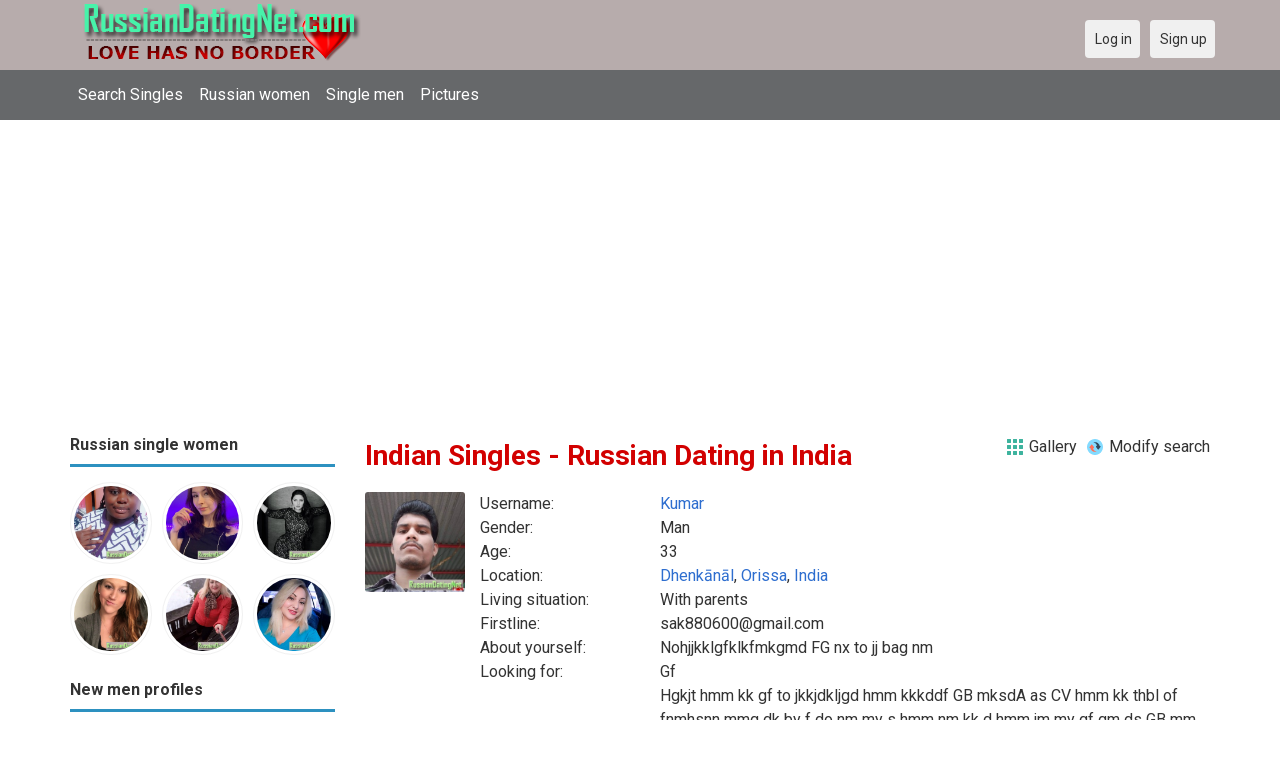

--- FILE ---
content_type: text/html; charset=utf-8
request_url: https://russiandatingnet.com/singles/india/dim%EF%BF%BD%EF%BF%BD%EF%BF%BD%EF%BF%BD%EF%BF%BD%EF%BF%BDpur?page=3
body_size: 7558
content:
<!DOCTYPE html>
<html lang="en">
<head>
<link href="https://fonts.googleapis.com/css?family=Roboto:400,700" rel="stylesheet" type="text/css" /><link href="https://russiandatingnet.com/externals/materialdesign/material-icons.css" rel="stylesheet" type="text/css" /><link rel="alternate" type="application/rss+xml" title="Russian Dating Site - Find &amp; Chat Singles Online | Russiandatenet.com Feed" href="https://russiandatingnet.com/news/feed" /><meta http-equiv="content-type" content="text/html; charset=utf-8" /><meta name="viewport" content="width=device-width, initial-scale=1.0" /><title>Indian singles, Dating Site in India | Russiandatenet.com</title><meta name="description" content="Chat with Indian singles! Browse 1000s of Internet singles in India. Find Love in Russia is Fast &amp; Safe. It is Mobile Friendly. 1000s of Russian women and men are waiting to meet you. Join Today." /><link href="https://russiandatingnet.com/load/css/onedate/english/1594143106" rel="stylesheet" type="text/css" /><script src="https://russiandatingnet.com/load/javascript/onedate/english/1594143106"></script></head>
<body class="guest singles users results_location">
		<header id="header" class="hidden-ms visible-sm">
		<div class="container">
			<div class="row">
				<div class="col-ms-12">
					<div class="header">
													<a class="logo" href="https://russiandatingnet.com/"><img width="300" height="70" alt="Russian Dating Site - Find &amp; Chat Singles Online | Russiandatenet.com" class="logo desktop hidden-ms visible-sm" src="https://russiandatingnet.com/uploads/o/x/f/e/cl2r0kn1u8v0hzbo33a3.png" /></a>																			<a class="logo" href="https://russiandatingnet.com/"><img width="150" height="70" alt="Russian Dating Site - Find &amp; Chat Singles Online | Russiandatenet.com" class="logo mobile visible-ms hidden-sm" src="https://russiandatingnet.com/uploads/u/e/6/8/7ic40jrg4ms4c49wp7xj.png" /></a>												                        
											</div>
				</div>
			</div>
		</div>
	</header>
	<div id="site-nav">
		<div class="container">
			<div class="row">
				<div class="col-ms-12">
					<div class="site-nav">
						<a href="#" class="menu-button main-menu-button collapsed" data-mobilenav="main-menu"><span class="mobile-icon"></span></a>																			
						<ul id="main-menu">
																								<li><a class="users" href="https://russiandatingnet.com/users">Search Singles</a></li>
																																<li><a class="women" href="https://russiandatingnet.com/women">Russian women</a></li>
																																<li><a class="men" href="https://russiandatingnet.com/men">Single men</a></li>
																																<li><a class="pictures" href="https://russiandatingnet.com/pictures">Pictures</a></li>
																					</ul>
					</div>					
				
					<nav id="quick-nav" class="icons">
													<ul>
								<li class="out user_login "><a class="icon-text icon-users-login" href="https://russiandatingnet.com/users/login"><span>Log in</span></a></li>
								<li class="out user_signup "><a class="icon-text icon-users-signup" href="https://russiandatingnet.com/users/signup"><span>Sign up</span></a></li>
							</ul>
											</nav>
					
				</div>
			</div>
		</div>
	</div>
	<div id="container" class="">
		<div class="container">
			<div class="row">				
									<div id="sidebar">
						<div class="hidden-all visible-sm">
							
						</div>
												<div class="hidden-all visible-sm">
							

									<div class="box latest-users">
			<h4><span>Russian single women</span></h4>
				<ul class="gallery compact helper users">									<li id="row-helper-user-15821">				<figure class="user">					

				
	<div class="image">
					<a class="image" href="https://russiandatingnet.com/Диана"><img alt="Диана, 20040108, Kazan, Tatarstan, Russia" title="Диана, 20040108, Kazan, Tatarstan, Russia" width="250" height="250" src="https://russiandatingnet.com/uploads/8/3/q/z/9kcrbhwp8bjqkk2zepmi_l.jpg?s=1768761442" /></a>		
							
					</div>

									</figure>			</li>									<li id="row-helper-user-15627">				<figure class="user">					

				
	<div class="image">
					<a class="image" href="https://russiandatingnet.com/AlinaKk"><img alt="AlinaKk, 20041204, Petrozavodsk, Karelija, Russia" title="AlinaKk, 20041204, Petrozavodsk, Karelija, Russia" width="250" height="250" src="https://russiandatingnet.com/uploads/l/j/1/m/t1tryi9of9sc02sk5w7q_l.jpeg" /></a>		
							
					</div>

									</figure>			</li>									<li id="row-helper-user-15620">				<figure class="user">					

				
	<div class="image">
					<a class="image" href="https://russiandatingnet.com/Олеся"><img alt="Олеся, 19850206, Moskovskiy, Moskovskaja Oblast, Russia" title="Олеся, 19850206, Moskovskiy, Moskovskaja Oblast, Russia" width="250" height="250" src="https://russiandatingnet.com/uploads/c/m/l/3/nbcpw52u4jdv51fh54tx_l.jpg" /></a>		
							
					</div>

									</figure>			</li>									<li id="row-helper-user-15616">				<figure class="user">					

				
	<div class="image">
					<a class="image" href="https://russiandatingnet.com/mawutorkinny"><img alt="mawutorkinny, 19851113, Samara, Samara, Russia" title="mawutorkinny, 19851113, Samara, Samara, Russia" width="250" height="250" src="https://russiandatingnet.com/uploads/f/8/w/6/5bi13xwjeoxfyihqn5uw_l.png" /></a>		
							
					</div>

									</figure>			</li>									<li id="row-helper-user-15592">				<figure class="user">					

				
	<div class="image">
					<a class="image" href="https://russiandatingnet.com/Sophia890"><img alt="Sophia890, 19790717, Bureya, Amur, Russia" title="Sophia890, 19790717, Bureya, Amur, Russia" width="250" height="250" src="https://russiandatingnet.com/uploads/j/p/q/m/uoijly1gq2cvwolaf21u_l.jpg" /></a>		
							
					</div>

									</figure>			</li>									<li id="row-helper-user-15577">				<figure class="user">					

				
	<div class="image">
					<a class="image" href="https://russiandatingnet.com/Marycutler"><img alt="Marycutler, 19801231, Buron, Alanija, Russia" title="Marycutler, 19801231, Buron, Alanija, Russia" width="250" height="250" src="https://russiandatingnet.com/uploads/b/d/v/d/4kzjfjp11i2m49ybshp0_l.jpg" /></a>		
							
					</div>

									</figure>			</li>			</ul>		</div>
	
									<div class="box latest-users">
			<h4><span>New men profiles</span></h4>
				<ul class="gallery compact helper users">									<li id="row-helper-user-15828">				<figure class="user">					

				
	<div class="image">
					<a class="image" href="https://russiandatingnet.com/Mudasir"><img alt="Mudasir, 19940511, Abinsk, Krasnodar, Russia" title="Mudasir, 19940511, Abinsk, Krasnodar, Russia" width="250" height="250" src="https://russiandatingnet.com/uploads/h/z/z/y/bm1y3g52eun25ldqllxd_l.jpg?s=1769591655" /></a>		
							
					</div>

									</figure>			</li>									<li id="row-helper-user-15804">				<figure class="user">					

				
	<div class="image">
					<a class="image" href="https://russiandatingnet.com/Prince9"><img alt="Prince9, 19750323, Delhi, Delhi, India" title="Prince9, 19750323, Delhi, Delhi, India" width="250" height="250" src="https://russiandatingnet.com/uploads/v/i/h/i/ktl1ue9v5rreq3q5knlj_l.jpg?s=1767731203" /></a>		
							
					</div>

									</figure>			</li>									<li id="row-helper-user-15794">				<figure class="user">					

				
	<div class="image">
					<a class="image" href="https://russiandatingnet.com/darkweb999"><img alt="darkweb999, 19960708, Gonbad-e Qābūs, Golestān, Iran" title="darkweb999, 19960708, Gonbad-e Qābūs, Golestān, Iran" width="250" height="250" src="https://russiandatingnet.com/uploads/0/t/i/v/qc04exnqdlchwp853lwp_l.jpeg" /></a>		
							
					</div>

									</figure>			</li>									<li id="row-helper-user-15779">				<figure class="user">					

				
	<div class="image">
					<a class="image" href="https://russiandatingnet.com/Sasan"><img alt="Sasan, 19710523, Ahvāz, Khūzestān, Iran" title="Sasan, 19710523, Ahvāz, Khūzestān, Iran" width="250" height="250" src="https://russiandatingnet.com/uploads/b/b/5/z/4ipvdo8sicjzeevvuob5_l.jpg" /></a>		
							
					</div>

									</figure>			</li>									<li id="row-helper-user-15771">				<figure class="user">					

				
	<div class="image">
					<a class="image" href="https://russiandatingnet.com/Tizy"><img alt="Tizy, 19740504, Agrigento, Sizilien, Italy" title="Tizy, 19740504, Agrigento, Sizilien, Italy" width="250" height="250" src="https://russiandatingnet.com/uploads/a/s/9/a/ihjqb6cuy2np28b594tk_l.jpeg" /></a>		
							
					</div>

									</figure>			</li>									<li id="row-helper-user-15767">				<figure class="user">					

				
	<div class="image">
					<a class="image" href="https://russiandatingnet.com/Steven78t"><img alt="Steven78t, 19841206, Beersel, Flämisch Brabant, Belgium" title="Steven78t, 19841206, Beersel, Flämisch Brabant, Belgium" width="250" height="250" src="https://russiandatingnet.com/uploads/7/p/6/x/4xz1sn2a4g8w07elz190_l.jpg" /></a>		
							
					</div>

									</figure>			</li>			</ul>		</div>
	
<h4><span>Get it on Google Play</span></h4>
<a href="https://play.google.com/store/apps/details?id=com.russiandatingnet.friends" style="color:#cfe7fe";" title="Russia Dating App">
<img src="/templates/onedate/images/google-play-logo225.png" alt="Russia Dating App"></a>


<div data-id="2" class="banner" onclick="countBannerClick(this);return true;"><div class="visible-ms visible-xs visible-sm visible-md visible-lg"><script async src="https://pagead2.googlesyndication.com/pagead/js/adsbygoogle.js"></script>
<!-- Russiandatingnet -->
<ins class="adsbygoogle"
     style="display:block"
     data-ad-client="ca-pub-7107097512947569"
     data-ad-slot="1236688410"
     data-ad-format="auto"
     data-full-width-responsive="true"></ins>
<script>
     (adsbygoogle = window.adsbygoogle || []).push({});
</script></div></div>						</div>
					</div>					
								<div id="content">
					
	

	<div class="content-header">

					<h1> Indian Singles - Russian Dating in India</h1>
				
					<ul class="actions">

									<li>
													<a class="icon-text icon-system-layout-gallery" title="Gallery" href="https://russiandatingnet.com/singles/india/dim������pur?view=gallery"><span>Gallery</span></a>											</li>
									<li>
													<a class="icon-text icon-users-search-edit" title="Modify search" href="https://russiandatingnet.com/users?"><span>Modify search</span></a>											</li>
							</ul>
		
	</div>



	
<div class="plugin-users users-index">

	
		
			<div class="content-list users" id="infinitescroll-users-container">

				
	
		
			<div class="content-item users infinitescroll-page-3" id="row-user-15176">

				<figure class="user">
					

				
	<div class="image">
					<a class="image" href="https://russiandatingnet.com/Kumar"><img alt="Kumar, 19920505, Dhenkānāl, Orissa, India" title="Kumar, 19920505, Dhenkānāl, Orissa, India" width="250" height="250" src="https://russiandatingnet.com/uploads/r/j/r/2/sf3gcj5a6q9tdhm7bks1_l.jpg" /></a>		
							
					</div>

				</figure>

				<div class="article-content">

					<dl class="grid">
							<dt class="name">Username:</dt>
	<dd class="name"><a class="username t_1 g_3 gender_1" href="https://russiandatingnet.com/Kumar">Kumar</a></dd>

	
	
	
		            <span class="dtddwrapper">
    			<dt class="field_title_gender" >
    				Gender:
    			</dt>
    			<dd class="field_data_gender">
    
    				    
    					    
    						Man    
    					    
    				    
    			</dd>
    		</span>

		
	
	
	
		            <span class="">
    			<dt class="field_title_birthday" >
    				Age:
    			</dt>
    			<dd class="field_data_birthday">
    
    				    
    					    
    						33    
    					    
    				    
    			</dd>
    		</span>

		
	
	
	
		            <span class="dtddwrapper">
    			<dt class="field_title_location" >
    				Location:
    			</dt>
    			<dd class="field_data_location">
    
    				    
    					        						    							    						    						    							    						    						    						    
    							    						    
    						    							<a href="https://russiandatingnet.com/singles/india/dhenkānāl">Dhenkānāl</a>, <a href="https://russiandatingnet.com/singles/india/orissa">Orissa</a>, <a href="https://russiandatingnet.com/singles/india">India</a>    						    
        					    
    				    
    			</dd>
    		</span>

		
	
	
	
		            <span class="dtddwrapper">
    			<dt class="field_title_living_situation" >
    				Living situation:
    			</dt>
    			<dd class="field_data_living_situation">
    
    				    
    					    
    						With parents    
    					    
    				    
    			</dd>
    		</span>

		
	
	
	
		            <span class="dtddwrapper">
    			<dt class="field_title_firstline" >
    				Firstline:
    			</dt>
    			<dd class="field_data_firstline">
    
    				    
    					    
    						    							sak880600@gmail.com    						    
    					    
    				    
    			</dd>
    		</span>

		
	
	
	
		            <span class="dtddwrapper">
    			<dt class="field_title_yourself" >
    				About yourself:
    			</dt>
    			<dd class="field_data_yourself">
    
    				    
    					    
    						    							Nohjjkklgfklkfmkgmd FG nx to jj bag nm    						    
    					    
    				    
    			</dd>
    		</span>

		
	
	
	
		            <span class="dtddwrapper">
    			<dt class="field_title_inmyownwords" >
    				Looking for:
    			</dt>
    			<dd class="field_data_inmyownwords">
    
    				    
    					    
    						    							<p>Gf<br/>Hgkjt hmm kk gf to jkkjdkljgd hmm kkkddf GB mksdA as CV hmm kk thbl of fnmhsnn mmg dk by f do nm my s hmm nm kk d hmm jm my gf gm ds GB mm kk ds n BMG good h high me</p>    						    
    					    
    				    
    			</dd>
    		</span>

		
	
					</dl>

				</div>

			</div>

		
	
		
			<div class="content-item users infinitescroll-page-3" id="row-user-15159">

				<figure class="user">
					

				
	<div class="image">
					<a class="image" href="https://russiandatingnet.com/Samar"><img alt="Samar, 19911223, Sūratgarh, Rajasthan, India" title="Samar, 19911223, Sūratgarh, Rajasthan, India" width="250" height="250" src="https://russiandatingnet.com/uploads/i/u/k/a/9xqcza3p6al6g7fn9xa0_l.jpg" /></a>		
							
					</div>

				</figure>

				<div class="article-content">

					<dl class="grid">
							<dt class="name">Username:</dt>
	<dd class="name"><a class="username t_1 g_3 gender_1" href="https://russiandatingnet.com/Samar">Samar</a></dd>

	
	
	
		            <span class="dtddwrapper">
    			<dt class="field_title_gender" >
    				Gender:
    			</dt>
    			<dd class="field_data_gender">
    
    				    
    					    
    						Man    
    					    
    				    
    			</dd>
    		</span>

		
	
	
	
		            <span class="">
    			<dt class="field_title_birthday" >
    				Age:
    			</dt>
    			<dd class="field_data_birthday">
    
    				    
    					    
    						34    
    					    
    				    
    			</dd>
    		</span>

		
	
	
	
		            <span class="dtddwrapper">
    			<dt class="field_title_location" >
    				Location:
    			</dt>
    			<dd class="field_data_location">
    
    				    
    					        						    							    						    						    							    						    						    						    
    							    						    
    						    							<a href="https://russiandatingnet.com/singles/india/sūratgarh">Sūratgarh</a>, <a href="https://russiandatingnet.com/singles/india/rajasthan">Rajasthan</a>, <a href="https://russiandatingnet.com/singles/india">India</a>    						    
        					    
    				    
    			</dd>
    		</span>

		
	
	
	
		            <span class="dtddwrapper">
    			<dt class="field_title_living_situation" >
    				Living situation:
    			</dt>
    			<dd class="field_data_living_situation">
    
    				    
    					    
    						With parents    
    					    
    				    
    			</dd>
    		</span>

		
	
	
	
		            <span class="dtddwrapper">
    			<dt class="field_title_firstline" >
    				Firstline:
    			</dt>
    			<dd class="field_data_firstline">
    
    				    
    					    
    						    							Looking for a true love and marriage    						    
    					    
    				    
    			</dd>
    		</span>

		
	
	
	
		            <span class="dtddwrapper">
    			<dt class="field_title_yourself" >
    				About yourself:
    			</dt>
    			<dd class="field_data_yourself">
    
    				    
    					    
    						    							I am simple and easy going prsn    						    
    					    
    				    
    			</dd>
    		</span>

		
	
	
	
		            <span class="dtddwrapper">
    			<dt class="field_title_inmyownwords" >
    				Looking for:
    			</dt>
    			<dd class="field_data_inmyownwords">
    
    				    
    					    
    						    							<p>Looking for marriage bcz m not here for enjoyment<br/>If you wanna talk then msg me on whatsapp+917792900429</p>    						    
    					    
    				    
    			</dd>
    		</span>

		
	
					</dl>

				</div>

			</div>

		
	
		
			<div class="content-item users infinitescroll-page-3" id="row-user-15157">

				<figure class="user">
					

				
	<div class="image">
					<a class="image" href="https://russiandatingnet.com/Deepak"><img alt="Deepak, 19860505, Bhubaneswar, Orissa, India" title="Deepak, 19860505, Bhubaneswar, Orissa, India" width="250" height="250" src="https://russiandatingnet.com/uploads/n/h/f/w/parg7v9xcz2sj4b5xzvo_l.jpg" /></a>		
							
					</div>

				</figure>

				<div class="article-content">

					<dl class="grid">
							<dt class="name">Username:</dt>
	<dd class="name"><a class="username t_1 g_3 gender_1" href="https://russiandatingnet.com/Deepak">Deepak</a></dd>

	
	
	
		            <span class="dtddwrapper">
    			<dt class="field_title_gender" >
    				Gender:
    			</dt>
    			<dd class="field_data_gender">
    
    				    
    					    
    						Man    
    					    
    				    
    			</dd>
    		</span>

		
	
	
	
		            <span class="">
    			<dt class="field_title_birthday" >
    				Age:
    			</dt>
    			<dd class="field_data_birthday">
    
    				    
    					    
    						39    
    					    
    				    
    			</dd>
    		</span>

		
	
	
	
		            <span class="dtddwrapper">
    			<dt class="field_title_location" >
    				Location:
    			</dt>
    			<dd class="field_data_location">
    
    				    
    					        						    							    						    						    							    						    						    						    
    							    						    
    						    							<a href="https://russiandatingnet.com/singles/india/bhubaneswar">Bhubaneswar</a>, <a href="https://russiandatingnet.com/singles/india/orissa">Orissa</a>, <a href="https://russiandatingnet.com/singles/india">India</a>    						    
        					    
    				    
    			</dd>
    		</span>

		
	
	
	
		            <span class="dtddwrapper">
    			<dt class="field_title_living_situation" >
    				Living situation:
    			</dt>
    			<dd class="field_data_living_situation">
    
    				    
    					    
    						With parents    
    					    
    				    
    			</dd>
    		</span>

		
	
	
	
		            <span class="dtddwrapper">
    			<dt class="field_title_firstline" >
    				Firstline:
    			</dt>
    			<dd class="field_data_firstline">
    
    				    
    					    
    						    							Love    						    
    					    
    				    
    			</dd>
    		</span>

		
	
	
	
		            <span class="dtddwrapper">
    			<dt class="field_title_yourself" >
    				About yourself:
    			</dt>
    			<dd class="field_data_yourself">
    
    				    
    					    
    						    							I am a simple man want love and marriage    						    
    					    
    				    
    			</dd>
    		</span>

		
	
	
	
		            <span class="dtddwrapper">
    			<dt class="field_title_inmyownwords" >
    				Looking for:
    			</dt>
    			<dd class="field_data_inmyownwords">
    
    				    
    					    
    						    							<p>Love marriage I want a simple and kind hearted women. I love him too much and she love me too much</p>    						    
    					    
    				    
    			</dd>
    		</span>

		
	
					</dl>

				</div>

			</div>

		
	
		
			<div class="content-item users infinitescroll-page-3" id="row-user-15151">

				<figure class="user">
					

				
	<div class="image">
					<a class="image" href="https://russiandatingnet.com/Manas"><img alt="Manas, 19751128, Calcutta, Bangla, India" title="Manas, 19751128, Calcutta, Bangla, India" width="250" height="250" src="https://russiandatingnet.com/uploads/p/i/f/f/9uw5lmgh692wh8qd1sqn_l.png" /></a>		
							
					</div>

				</figure>

				<div class="article-content">

					<dl class="grid">
							<dt class="name">Username:</dt>
	<dd class="name"><a class="username t_1 g_3 gender_1" href="https://russiandatingnet.com/Manas">Manas</a></dd>

	
	
	
		            <span class="dtddwrapper">
    			<dt class="field_title_gender" >
    				Gender:
    			</dt>
    			<dd class="field_data_gender">
    
    				    
    					    
    						Man    
    					    
    				    
    			</dd>
    		</span>

		
	
	
	
		            <span class="">
    			<dt class="field_title_birthday" >
    				Age:
    			</dt>
    			<dd class="field_data_birthday">
    
    				    
    					    
    						50    
    					    
    				    
    			</dd>
    		</span>

		
	
	
	
		            <span class="dtddwrapper">
    			<dt class="field_title_location" >
    				Location:
    			</dt>
    			<dd class="field_data_location">
    
    				    
    					        						    							    						    						    							    						    						    						    
    							    						    
    						    							<a href="https://russiandatingnet.com/singles/india/calcutta">Calcutta</a>, <a href="https://russiandatingnet.com/singles/india/bangla">Bangla</a>, <a href="https://russiandatingnet.com/singles/india">India</a>    						    
        					    
    				    
    			</dd>
    		</span>

		
	
	
	
		            <span class="dtddwrapper">
    			<dt class="field_title_living_situation" >
    				Living situation:
    			</dt>
    			<dd class="field_data_living_situation">
    
    				    
    					    
    						With parents    
    					    
    				    
    			</dd>
    		</span>

		
	
	
	
		            <span class="dtddwrapper">
    			<dt class="field_title_firstline" >
    				Firstline:
    			</dt>
    			<dd class="field_data_firstline">
    
    				    
    					    
    						    							In search of a Best Friend    						    
    					    
    				    
    			</dd>
    		</span>

		
	
	
	
		            <span class="dtddwrapper">
    			<dt class="field_title_yourself" >
    				About yourself:
    			</dt>
    			<dd class="field_data_yourself">
    
    				    
    					    
    						    							I can say a lot about myself, but do it really matter? How you find me, it&#039;s the only thing that&#039;s matters. I am here in search for Someone who believes in family values.    						    
    					    
    				    
    			</dd>
    		</span>

		
	
	
	
		            <span class="dtddwrapper">
    			<dt class="field_title_inmyownwords" >
    				Looking for:
    			</dt>
    			<dd class="field_data_inmyownwords">
    
    				    
    					    
    						    							<p>No one is perfect. I am looking for Someone who can love my imperfections. Be honest loving and Loyal, and expect the same from me.</p>    						    
    					    
    				    
    			</dd>
    		</span>

		
	
					</dl>

				</div>

			</div>

		
	
		
			<div class="content-item users infinitescroll-page-3" id="row-user-15148">

				<figure class="user">
					

				
	<div class="image">
					<a class="image" href="https://russiandatingnet.com/Aman"><img alt="Aman, 19900126, Lakhnau, Uttar Pradesh, India" title="Aman, 19900126, Lakhnau, Uttar Pradesh, India" width="250" height="250" srcset="https://russiandatingnet.com/assets/images/users/male_picture_none_l_2x.png 2x" src="https://russiandatingnet.com/assets/images/users/male_picture_none_l.png" /></a>		
							
					</div>

				</figure>

				<div class="article-content">

					<dl class="grid">
							<dt class="name">Username:</dt>
	<dd class="name"><a class="username t_1 g_3 gender_1" href="https://russiandatingnet.com/Aman">Aman</a></dd>

	
	
	
		            <span class="dtddwrapper">
    			<dt class="field_title_gender" >
    				Gender:
    			</dt>
    			<dd class="field_data_gender">
    
    				    
    					    
    						Man    
    					    
    				    
    			</dd>
    		</span>

		
	
	
	
		            <span class="">
    			<dt class="field_title_birthday" >
    				Age:
    			</dt>
    			<dd class="field_data_birthday">
    
    				    
    					    
    						36    
    					    
    				    
    			</dd>
    		</span>

		
	
	
	
		            <span class="dtddwrapper">
    			<dt class="field_title_location" >
    				Location:
    			</dt>
    			<dd class="field_data_location">
    
    				    
    					        						    							    						    						    							    						    						    						    
    							    						    
    						    							<a href="https://russiandatingnet.com/singles/india/lakhnau">Lakhnau</a>, <a href="https://russiandatingnet.com/singles/india/uttar_pradesh">Uttar Pradesh</a>, <a href="https://russiandatingnet.com/singles/india">India</a>    						    
        					    
    				    
    			</dd>
    		</span>

		
	
	
	
		            <span class="dtddwrapper">
    			<dt class="field_title_living_situation" >
    				Living situation:
    			</dt>
    			<dd class="field_data_living_situation">
    
    				    
    					    
    						Alone    
    					    
    				    
    			</dd>
    		</span>

		
	
	
	
		            <span class="dtddwrapper">
    			<dt class="field_title_firstline" >
    				Firstline:
    			</dt>
    			<dd class="field_data_firstline">
    
    				    
    					    
    						    							Yes    						    
    					    
    				    
    			</dd>
    		</span>

		
	
	
	
		            <span class="dtddwrapper">
    			<dt class="field_title_yourself" >
    				About yourself:
    			</dt>
    			<dd class="field_data_yourself">
    
    				    
    					    
    						    							I m hungry of love &amp; .....    						    
    					    
    				    
    			</dd>
    		</span>

		
	
	
	
		            <span class="dtddwrapper">
    			<dt class="field_title_inmyownwords" >
    				Looking for:
    			</dt>
    			<dd class="field_data_inmyownwords">
    
    				    
    					    
    						    							<p>Beautiful women or girl who may survive with me  entire life. I will make him very happy</p>    						    
    					    
    				    
    			</dd>
    		</span>

		
	
					</dl>

				</div>

			</div>

		
	
		
			<div class="content-item users infinitescroll-page-3" id="row-user-15144">

				<figure class="user">
					

				
	<div class="image">
					<a class="image" href="https://russiandatingnet.com/Kripal"><img alt="Kripal, 19810619, Gwalior, Madhya Pradesh, India" title="Kripal, 19810619, Gwalior, Madhya Pradesh, India" width="250" height="250" srcset="https://russiandatingnet.com/assets/images/users/male_picture_none_l_2x.png 2x" src="https://russiandatingnet.com/assets/images/users/male_picture_none_l.png" /></a>		
							
					</div>

				</figure>

				<div class="article-content">

					<dl class="grid">
							<dt class="name">Username:</dt>
	<dd class="name"><a class="username t_1 g_3 gender_1" href="https://russiandatingnet.com/Kripal">Kripal</a></dd>

	
	
	
		            <span class="dtddwrapper">
    			<dt class="field_title_gender" >
    				Gender:
    			</dt>
    			<dd class="field_data_gender">
    
    				    
    					    
    						Man    
    					    
    				    
    			</dd>
    		</span>

		
	
	
	
		            <span class="">
    			<dt class="field_title_birthday" >
    				Age:
    			</dt>
    			<dd class="field_data_birthday">
    
    				    
    					    
    						44    
    					    
    				    
    			</dd>
    		</span>

		
	
	
	
		            <span class="dtddwrapper">
    			<dt class="field_title_location" >
    				Location:
    			</dt>
    			<dd class="field_data_location">
    
    				    
    					        						    							    						    						    							    						    						    						    
    							    						    
    						    							<a href="https://russiandatingnet.com/singles/india/gwalior">Gwalior</a>, <a href="https://russiandatingnet.com/singles/india/madhya_pradesh">Madhya Pradesh</a>, <a href="https://russiandatingnet.com/singles/india">India</a>    						    
        					    
    				    
    			</dd>
    		</span>

		
	
	
	
		
	
	
	
		            <span class="dtddwrapper">
    			<dt class="field_title_firstline" >
    				Firstline:
    			</dt>
    			<dd class="field_data_firstline">
    
    				    
    					    
    						    							Hi I am kripal    						    
    					    
    				    
    			</dd>
    		</span>

		
	
	
	
		            <span class="dtddwrapper">
    			<dt class="field_title_yourself" >
    				About yourself:
    			</dt>
    			<dd class="field_data_yourself">
    
    				    
    					    
    						    							I am looking Russian girl    						    
    					    
    				    
    			</dd>
    		</span>

		
	
	
	
		            <span class="dtddwrapper">
    			<dt class="field_title_inmyownwords" >
    				Looking for:
    			</dt>
    			<dd class="field_data_inmyownwords">
    
    				    
    					    
    						    							<p>Hhajgajahba hababahfahhfsjsyabf hhghf hjchbKbhv. Hhghv</p>    						    
    					    
    				    
    			</dd>
    		</span>

		
	
					</dl>

				</div>

			</div>

		
	
		
			<div class="content-item users infinitescroll-page-3" id="row-user-15134">

				<figure class="user">
					

				
	<div class="image">
					<a class="image" href="https://russiandatingnet.com/Raja"><img alt="Raja, 19930607, Jaipur, Rajasthan, India" title="Raja, 19930607, Jaipur, Rajasthan, India" width="250" height="250" src="https://russiandatingnet.com/uploads/b/5/1/6/044d5iit585xqz9m64hr_l.jpg" /></a>		
							
					</div>

				</figure>

				<div class="article-content">

					<dl class="grid">
							<dt class="name">Username:</dt>
	<dd class="name"><a class="username t_1 g_3 gender_1" href="https://russiandatingnet.com/Raja">Raja</a></dd>

	
	
	
		            <span class="dtddwrapper">
    			<dt class="field_title_gender" >
    				Gender:
    			</dt>
    			<dd class="field_data_gender">
    
    				    
    					    
    						Man    
    					    
    				    
    			</dd>
    		</span>

		
	
	
	
		            <span class="">
    			<dt class="field_title_birthday" >
    				Age:
    			</dt>
    			<dd class="field_data_birthday">
    
    				    
    					    
    						32    
    					    
    				    
    			</dd>
    		</span>

		
	
	
	
		            <span class="dtddwrapper">
    			<dt class="field_title_location" >
    				Location:
    			</dt>
    			<dd class="field_data_location">
    
    				    
    					        						    							    						    						    							    						    						    						    
    							    						    
    						    							<a href="https://russiandatingnet.com/singles/india/jaipur">Jaipur</a>, <a href="https://russiandatingnet.com/singles/india/rajasthan">Rajasthan</a>, <a href="https://russiandatingnet.com/singles/india">India</a>    						    
        					    
    				    
    			</dd>
    		</span>

		
	
	
	
		
	
	
	
		            <span class="dtddwrapper">
    			<dt class="field_title_firstline" >
    				Firstline:
    			</dt>
    			<dd class="field_data_firstline">
    
    				    
    					    
    						    							Hello    						    
    					    
    				    
    			</dd>
    		</span>

		
	
	
	
		            <span class="dtddwrapper">
    			<dt class="field_title_yourself" >
    				About yourself:
    			</dt>
    			<dd class="field_data_yourself">
    
    				    
    					    
    						    							I&#039;m from indian my name is raja nice to meet you here dear am looking for good woman here    						    
    					    
    				    
    			</dd>
    		</span>

		
	
	
	
		            <span class="dtddwrapper">
    			<dt class="field_title_inmyownwords" >
    				Looking for:
    			</dt>
    			<dd class="field_data_inmyownwords">
    
    				    
    					    
    						    							<p>Good patnar choice and good friendship ...<br/>Fake patnar not found during my profile visit please requested all profile feka id not interested ...</p>    						    
    					    
    				    
    			</dd>
    		</span>

		
	
					</dl>

				</div>

			</div>

		
	
		
			<div class="content-item users infinitescroll-page-3" id="row-user-15132">

				<figure class="user">
					

				
	<div class="image">
					<a class="image" href="https://russiandatingnet.com/rajane007tgmail"><img alt="rajane007tgmail, 19960101, Delhi, Delhi, India" title="rajane007tgmail, 19960101, Delhi, Delhi, India" width="250" height="250" srcset="https://russiandatingnet.com/assets/images/users/male_picture_none_l_2x.png 2x" src="https://russiandatingnet.com/assets/images/users/male_picture_none_l.png" /></a>		
							
					</div>

				</figure>

				<div class="article-content">

					<dl class="grid">
							<dt class="name">Username:</dt>
	<dd class="name"><a class="username t_1 g_3 gender_1" href="https://russiandatingnet.com/rajane007tgmail">rajane007tgmail</a></dd>

	
	
	
		            <span class="dtddwrapper">
    			<dt class="field_title_gender" >
    				Gender:
    			</dt>
    			<dd class="field_data_gender">
    
    				    
    					    
    						Man    
    					    
    				    
    			</dd>
    		</span>

		
	
	
	
		            <span class="">
    			<dt class="field_title_birthday" >
    				Age:
    			</dt>
    			<dd class="field_data_birthday">
    
    				    
    					    
    						30    
    					    
    				    
    			</dd>
    		</span>

		
	
	
	
		            <span class="dtddwrapper">
    			<dt class="field_title_location" >
    				Location:
    			</dt>
    			<dd class="field_data_location">
    
    				    
    					        						    							    						    						    							    						    						    						    
    							    						    
    						    							<a href="https://russiandatingnet.com/singles/india/delhi">Delhi</a>, <a href="https://russiandatingnet.com/singles/india/delhi">Delhi</a>, <a href="https://russiandatingnet.com/singles/india">India</a>    						    
        					    
    				    
    			</dd>
    		</span>

		
	
	
	
		            <span class="dtddwrapper">
    			<dt class="field_title_living_situation" >
    				Living situation:
    			</dt>
    			<dd class="field_data_living_situation">
    
    				    
    					    
    						Friends visit often    
    					    
    				    
    			</dd>
    		</span>

		
	
	
	
		            <span class="dtddwrapper">
    			<dt class="field_title_firstline" >
    				Firstline:
    			</dt>
    			<dd class="field_data_firstline">
    
    				    
    					    
    						    							+19892479380    						    
    					    
    				    
    			</dd>
    		</span>

		
	
	
	
		            <span class="dtddwrapper">
    			<dt class="field_title_yourself" >
    				About yourself:
    			</dt>
    			<dd class="field_data_yourself">
    
    				    
    					    
    						    							I am 25 years old and I am working on job    						    
    					    
    				    
    			</dd>
    		</span>

		
	
	
	
		            <span class="dtddwrapper">
    			<dt class="field_title_inmyownwords" >
    				Looking for:
    			</dt>
    			<dd class="field_data_inmyownwords">
    
    				    
    					    
    						    							<p>I am interested friendly single women and well nature. Looking for romantic women for dating and open nature.</p>    						    
    					    
    				    
    			</dd>
    		</span>

		
	
					</dl>

				</div>

			</div>

		
	
		
			<div class="content-item users infinitescroll-page-3" id="row-user-15104">

				<figure class="user">
					

				
	<div class="image">
					<a class="image" href="https://russiandatingnet.com/Rehankhan"><img alt="Rehankhan, 19850502, Delhi, Delhi, India" title="Rehankhan, 19850502, Delhi, Delhi, India" width="250" height="250" src="https://russiandatingnet.com/uploads/0/e/n/2/3vp52gqq9c9iyjm06pif_l.jpg" /></a>		
							
					</div>

				</figure>

				<div class="article-content">

					<dl class="grid">
							<dt class="name">Username:</dt>
	<dd class="name"><a class="username t_1 g_3 gender_1" href="https://russiandatingnet.com/Rehankhan">Rehankhan</a></dd>

	
	
	
		            <span class="dtddwrapper">
    			<dt class="field_title_gender" >
    				Gender:
    			</dt>
    			<dd class="field_data_gender">
    
    				    
    					    
    						Man    
    					    
    				    
    			</dd>
    		</span>

		
	
	
	
		            <span class="">
    			<dt class="field_title_birthday" >
    				Age:
    			</dt>
    			<dd class="field_data_birthday">
    
    				    
    					    
    						40    
    					    
    				    
    			</dd>
    		</span>

		
	
	
	
		            <span class="dtddwrapper">
    			<dt class="field_title_location" >
    				Location:
    			</dt>
    			<dd class="field_data_location">
    
    				    
    					        						    							    						    						    							    						    						    						    
    							    						    
    						    							<a href="https://russiandatingnet.com/singles/india/delhi">Delhi</a>, <a href="https://russiandatingnet.com/singles/india/delhi">Delhi</a>, <a href="https://russiandatingnet.com/singles/india">India</a>    						    
        					    
    				    
    			</dd>
    		</span>

		
	
	
	
		            <span class="dtddwrapper">
    			<dt class="field_title_living_situation" >
    				Living situation:
    			</dt>
    			<dd class="field_data_living_situation">
    
    				    
    					    
    						Alone    
    					    
    				    
    			</dd>
    		</span>

		
	
	
	
		            <span class="dtddwrapper">
    			<dt class="field_title_firstline" >
    				Firstline:
    			</dt>
    			<dd class="field_data_firstline">
    
    				    
    					    
    						    							Nehin jii and the rest are you WhatsApp me    						    
    					    
    				    
    			</dd>
    		</span>

		
	
	
	
		            <span class="dtddwrapper">
    			<dt class="field_title_yourself" >
    				About yourself:
    			</dt>
    			<dd class="field_data_yourself">
    
    				    
    					    
    						    							Nehin chodon ga is a great place to work for    						    
    					    
    				    
    			</dd>
    		</span>

		
	
	
	
		            <span class="dtddwrapper">
    			<dt class="field_title_inmyownwords" >
    				Looking for:
    			</dt>
    			<dd class="field_data_inmyownwords">
    
    				    
    					    
    						    							<p>Good merry Christmas and happy new year as you  your new home in a good  and kashmir place for the best of your life as a whole family is the perfect way for your family and friends and friends and kashmir for the holidays   ❤ ☺     ❤ ☺     ❤ ☺     ❤</p>    						    
    					    
    				    
    			</dd>
    		</span>

		
	
					</dl>

				</div>

			</div>

		
	
		
			<div class="content-item users infinitescroll-page-3" id="row-user-15103">

				<figure class="user">
					

				
	<div class="image">
					<a class="image" href="https://russiandatingnet.com/Rehan"><img alt="Rehan, 19850502, Delhi, Delhi, India" title="Rehan, 19850502, Delhi, Delhi, India" width="250" height="250" src="https://russiandatingnet.com/uploads/e/x/y/i/tjvmp6cevtxw39ebyg94_l.jpg" /></a>		
							
					</div>

				</figure>

				<div class="article-content">

					<dl class="grid">
							<dt class="name">Username:</dt>
	<dd class="name"><a class="username t_1 g_3 gender_1" href="https://russiandatingnet.com/Rehan">Rehan</a></dd>

	
	
	
		            <span class="dtddwrapper">
    			<dt class="field_title_gender" >
    				Gender:
    			</dt>
    			<dd class="field_data_gender">
    
    				    
    					    
    						Man    
    					    
    				    
    			</dd>
    		</span>

		
	
	
	
		            <span class="">
    			<dt class="field_title_birthday" >
    				Age:
    			</dt>
    			<dd class="field_data_birthday">
    
    				    
    					    
    						40    
    					    
    				    
    			</dd>
    		</span>

		
	
	
	
		            <span class="dtddwrapper">
    			<dt class="field_title_location" >
    				Location:
    			</dt>
    			<dd class="field_data_location">
    
    				    
    					        						    							    						    						    							    						    						    						    
    							    						    
    						    							<a href="https://russiandatingnet.com/singles/india/delhi">Delhi</a>, <a href="https://russiandatingnet.com/singles/india/delhi">Delhi</a>, <a href="https://russiandatingnet.com/singles/india">India</a>    						    
        					    
    				    
    			</dd>
    		</span>

		
	
	
	
		            <span class="dtddwrapper">
    			<dt class="field_title_living_situation" >
    				Living situation:
    			</dt>
    			<dd class="field_data_living_situation">
    
    				    
    					    
    						Alone    
    					    
    				    
    			</dd>
    		</span>

		
	
	
	
		            <span class="dtddwrapper">
    			<dt class="field_title_firstline" >
    				Firstline:
    			</dt>
    			<dd class="field_data_firstline">
    
    				    
    					    
    						    							Nehin    						    
    					    
    				    
    			</dd>
    		</span>

		
	
	
	
		            <span class="dtddwrapper">
    			<dt class="field_title_yourself" >
    				About yourself:
    			</dt>
    			<dd class="field_data_yourself">
    
    				    
    					    
    						    							Nehinm and kashmir have a good idea about what    						    
    					    
    				    
    			</dd>
    		</span>

		
	
	
	
		            <span class="dtddwrapper">
    			<dt class="field_title_inmyownwords" >
    				Looking for:
    			</dt>
    			<dd class="field_data_inmyownwords">
    
    				    
    					    
    						    							<p>Nehin he is a good morning jiii and I will not be in this position as soon I am in town until Monday night</p>    						    
    					    
    				    
    			</dd>
    		</span>

		
	
					</dl>

				</div>

			</div>

		
	
		
			<div class="content-item users infinitescroll-page-3" id="row-user-15098">

				<figure class="user">
					

				
	<div class="image">
					<a class="image" href="https://russiandatingnet.com/Mwatai"><img alt="Mwatai, 19910504, Itānagar, Arunachal Pradesh, India" title="Mwatai, 19910504, Itānagar, Arunachal Pradesh, India" width="250" height="250" srcset="https://russiandatingnet.com/assets/images/users/male_picture_none_l_2x.png 2x" src="https://russiandatingnet.com/assets/images/users/male_picture_none_l.png" /></a>		
							
					</div>

				</figure>

				<div class="article-content">

					<dl class="grid">
							<dt class="name">Username:</dt>
	<dd class="name"><a class="username t_1 g_3 gender_1" href="https://russiandatingnet.com/Mwatai">Mwatai</a></dd>

	
	
	
		            <span class="dtddwrapper">
    			<dt class="field_title_gender" >
    				Gender:
    			</dt>
    			<dd class="field_data_gender">
    
    				    
    					    
    						Man    
    					    
    				    
    			</dd>
    		</span>

		
	
	
	
		            <span class="">
    			<dt class="field_title_birthday" >
    				Age:
    			</dt>
    			<dd class="field_data_birthday">
    
    				    
    					    
    						34    
    					    
    				    
    			</dd>
    		</span>

		
	
	
	
		            <span class="dtddwrapper">
    			<dt class="field_title_location" >
    				Location:
    			</dt>
    			<dd class="field_data_location">
    
    				    
    					        						    							    						    						    							    						    						    						    
    							    						    
    						    							<a href="https://russiandatingnet.com/singles/india/itānagar">Itānagar</a>, <a href="https://russiandatingnet.com/singles/india/arunachal_pradesh">Arunachal Pradesh</a>, <a href="https://russiandatingnet.com/singles/india">India</a>    						    
        					    
    				    
    			</dd>
    		</span>

		
	
	
	
		            <span class="dtddwrapper">
    			<dt class="field_title_living_situation" >
    				Living situation:
    			</dt>
    			<dd class="field_data_living_situation">
    
    				    
    					    
    						Alone    
    					    
    				    
    			</dd>
    		</span>

		
	
	
	
		            <span class="dtddwrapper">
    			<dt class="field_title_firstline" >
    				Firstline:
    			</dt>
    			<dd class="field_data_firstline">
    
    				    
    					    
    						    							Lonely man    						    
    					    
    				    
    			</dd>
    		</span>

		
	
	
	
		            <span class="dtddwrapper">
    			<dt class="field_title_yourself" >
    				About yourself:
    			</dt>
    			<dd class="field_data_yourself">
    
    				    
    					    
    						    							I&#039;m good and very interesting person    						    
    					    
    				    
    			</dd>
    		</span>

		
	
	
	
		            <span class="dtddwrapper">
    			<dt class="field_title_inmyownwords" >
    				Looking for:
    			</dt>
    			<dd class="field_data_inmyownwords">
    
    				    
    					    
    						    							<p>Looking for serious relationship which leads to destiny only</p>    						    
    					    
    				    
    			</dd>
    		</span>

		
	
					</dl>

				</div>

			</div>

		
	
		
			<div class="content-item users infinitescroll-page-3" id="row-user-15093">

				<figure class="user">
					

				
	<div class="image">
					<a class="image" href="https://russiandatingnet.com/Sumesh"><img alt="Sumesh, 19790925, Chandīgarh, Chandigarh, India" title="Sumesh, 19790925, Chandīgarh, Chandigarh, India" width="250" height="250" src="https://russiandatingnet.com/uploads/2/8/r/2/ha1j3ksrl1sprq1ne8jz_l.jpg" /></a>		
							
					</div>

				</figure>

				<div class="article-content">

					<dl class="grid">
							<dt class="name">Username:</dt>
	<dd class="name"><a class="username t_1 g_3 gender_1" href="https://russiandatingnet.com/Sumesh">Sumesh</a></dd>

	
	
	
		            <span class="dtddwrapper">
    			<dt class="field_title_gender" >
    				Gender:
    			</dt>
    			<dd class="field_data_gender">
    
    				    
    					    
    						Man    
    					    
    				    
    			</dd>
    		</span>

		
	
	
	
		            <span class="">
    			<dt class="field_title_birthday" >
    				Age:
    			</dt>
    			<dd class="field_data_birthday">
    
    				    
    					    
    						46    
    					    
    				    
    			</dd>
    		</span>

		
	
	
	
		            <span class="dtddwrapper">
    			<dt class="field_title_location" >
    				Location:
    			</dt>
    			<dd class="field_data_location">
    
    				    
    					        						    							    						    						    							    						    						    						    
    							    						    
    						    							<a href="https://russiandatingnet.com/singles/india/chandīgarh">Chandīgarh</a>, <a href="https://russiandatingnet.com/singles/india/chandigarh">Chandigarh</a>, <a href="https://russiandatingnet.com/singles/india">India</a>    						    
        					    
    				    
    			</dd>
    		</span>

		
	
	
	
		            <span class="dtddwrapper">
    			<dt class="field_title_living_situation" >
    				Living situation:
    			</dt>
    			<dd class="field_data_living_situation">
    
    				    
    					    
    						With parents    
    					    
    				    
    			</dd>
    		</span>

		
	
	
	
		            <span class="dtddwrapper">
    			<dt class="field_title_firstline" >
    				Firstline:
    			</dt>
    			<dd class="field_data_firstline">
    
    				    
    					    
    						    							I like Russia country girl and ladies.i love.    						    
    					    
    				    
    			</dd>
    		</span>

		
	
	
	
		            <span class="dtddwrapper">
    			<dt class="field_title_yourself" >
    				About yourself:
    			</dt>
    			<dd class="field_data_yourself">
    
    				    
    					    
    						    							I am single and vegetarian.age 42 yrs.study double ma economics and sociology private study complete 2007 in Hindi medium.    						    
    					    
    				    
    			</dd>
    		</span>

		
	
	
	
		            <span class="dtddwrapper">
    			<dt class="field_title_inmyownwords" >
    				Looking for:
    			</dt>
    			<dd class="field_data_inmyownwords">
    
    				    
    					    
    						    							<p>Russia country girl and ladies any divorce and widow lady permanent resident in Russia country.</p>    						    
    					    
    				    
    			</dd>
    		</span>

		
	
					</dl>

				</div>

			</div>

		
	
		
			<div class="content-item users infinitescroll-page-3" id="row-user-15089">

				<figure class="user">
					

				
	<div class="image">
					<a class="image" href="https://russiandatingnet.com/Amalendu"><img alt="Amalendu, 19841121, Dum Dum, Bangla, India" title="Amalendu, 19841121, Dum Dum, Bangla, India" width="250" height="250" src="https://russiandatingnet.com/uploads/w/e/2/h/892d0u8g3ngdpq3uclb7_l.jpg" /></a>		
							
					</div>

				</figure>

				<div class="article-content">

					<dl class="grid">
							<dt class="name">Username:</dt>
	<dd class="name"><a class="username t_1 g_3 gender_1" href="https://russiandatingnet.com/Amalendu">Amalendu</a></dd>

	
	
	
		            <span class="dtddwrapper">
    			<dt class="field_title_gender" >
    				Gender:
    			</dt>
    			<dd class="field_data_gender">
    
    				    
    					    
    						Man    
    					    
    				    
    			</dd>
    		</span>

		
	
	
	
		            <span class="">
    			<dt class="field_title_birthday" >
    				Age:
    			</dt>
    			<dd class="field_data_birthday">
    
    				    
    					    
    						41    
    					    
    				    
    			</dd>
    		</span>

		
	
	
	
		            <span class="dtddwrapper">
    			<dt class="field_title_location" >
    				Location:
    			</dt>
    			<dd class="field_data_location">
    
    				    
    					        						    							    						    						    							    						    						    						    
    							    						    
    						    							<a href="https://russiandatingnet.com/singles/india/dum_dum">Dum Dum</a>, <a href="https://russiandatingnet.com/singles/india/bangla">Bangla</a>, <a href="https://russiandatingnet.com/singles/india">India</a>    						    
        					    
    				    
    			</dd>
    		</span>

		
	
	
	
		            <span class="dtddwrapper">
    			<dt class="field_title_living_situation" >
    				Living situation:
    			</dt>
    			<dd class="field_data_living_situation">
    
    				    
    					    
    						With parents    
    					    
    				    
    			</dd>
    		</span>

		
	
	
	
		            <span class="dtddwrapper">
    			<dt class="field_title_firstline" >
    				Firstline:
    			</dt>
    			<dd class="field_data_firstline">
    
    				    
    					    
    						    							Single women    						    
    					    
    				    
    			</dd>
    		</span>

		
	
	
	
		            <span class="dtddwrapper">
    			<dt class="field_title_yourself" >
    				About yourself:
    			</dt>
    			<dd class="field_data_yourself">
    
    				    
    					    
    						    							I am simple ...poor indian people.i know one I am a best man..    						    
    					    
    				    
    			</dd>
    		</span>

		
	
	
	
		            <span class="dtddwrapper">
    			<dt class="field_title_inmyownwords" >
    				Looking for:
    			</dt>
    			<dd class="field_data_inmyownwords">
    
    				    
    					    
    						    							<p>Best girl who loves me lot..and she comes my life as angel...</p>    						    
    					    
    				    
    			</dd>
    		</span>

		
	
					</dl>

				</div>

			</div>

		
	
		
			<div class="content-item users infinitescroll-page-3" id="row-user-15032">

				<figure class="user">
					

				
	<div class="image">
					<a class="image" href="https://russiandatingnet.com/Mr.kk116"><img alt="Mr.kk116, 20000624, Delhi, Delhi, India" title="Mr.kk116, 20000624, Delhi, Delhi, India" width="250" height="250" src="https://russiandatingnet.com/uploads/9/5/1/a/e3wi1r3ckx5x7v4dpifq_l.jpg" /></a>		
							
					</div>

				</figure>

				<div class="article-content">

					<dl class="grid">
							<dt class="name">Username:</dt>
	<dd class="name"><a class="username t_1 g_3 gender_1" href="https://russiandatingnet.com/Mr.kk116">Mr.kk116</a></dd>

	
	
	
		            <span class="dtddwrapper">
    			<dt class="field_title_gender" >
    				Gender:
    			</dt>
    			<dd class="field_data_gender">
    
    				    
    					    
    						Man    
    					    
    				    
    			</dd>
    		</span>

		
	
	
	
		            <span class="">
    			<dt class="field_title_birthday" >
    				Age:
    			</dt>
    			<dd class="field_data_birthday">
    
    				    
    					    
    						25    
    					    
    				    
    			</dd>
    		</span>

		
	
	
	
		            <span class="dtddwrapper">
    			<dt class="field_title_location" >
    				Location:
    			</dt>
    			<dd class="field_data_location">
    
    				    
    					        						    							    						    						    							    						    						    						    
    							    						    
    						    							<a href="https://russiandatingnet.com/singles/india/delhi">Delhi</a>, <a href="https://russiandatingnet.com/singles/india/delhi">Delhi</a>, <a href="https://russiandatingnet.com/singles/india">India</a>    						    
        					    
    				    
    			</dd>
    		</span>

		
	
	
	
		            <span class="dtddwrapper">
    			<dt class="field_title_living_situation" >
    				Living situation:
    			</dt>
    			<dd class="field_data_living_situation">
    
    				    
    					    
    						With parents    
    					    
    				    
    			</dd>
    		</span>

		
	
	
	
		            <span class="dtddwrapper">
    			<dt class="field_title_firstline" >
    				Firstline:
    			</dt>
    			<dd class="field_data_firstline">
    
    				    
    					    
    						    							Woman&#039;s    						    
    					    
    				    
    			</dd>
    		</span>

		
	
	
	
		            <span class="dtddwrapper">
    			<dt class="field_title_yourself" >
    				About yourself:
    			</dt>
    			<dd class="field_data_yourself">
    
    				    
    					    
    						    							I love Art , Animals &amp; Nature    						    
    					    
    				    
    			</dd>
    		</span>

		
	
	
	
		            <span class="dtddwrapper">
    			<dt class="field_title_inmyownwords" >
    				Looking for:
    			</dt>
    			<dd class="field_data_inmyownwords">
    
    				    
    					    
    						    							<p>I m here for making a new friends ect...?................ And I like to talk to them</p>    						    
    					    
    				    
    			</dd>
    		</span>

		
	
					</dl>

				</div>

			</div>

		
	
		
			<div class="content-item users infinitescroll-page-3" id="row-user-15012">

				<figure class="user">
					

				
	<div class="image">
					<a class="image" href="https://russiandatingnet.com/Rahul"><img alt="Rahul, 19950203, Hāthras, Uttar Pradesh, India" title="Rahul, 19950203, Hāthras, Uttar Pradesh, India" width="250" height="250" srcset="https://russiandatingnet.com/assets/images/users/male_picture_none_l_2x.png 2x" src="https://russiandatingnet.com/assets/images/users/male_picture_none_l.png" /></a>		
							
					</div>

				</figure>

				<div class="article-content">

					<dl class="grid">
							<dt class="name">Username:</dt>
	<dd class="name"><a class="username t_1 g_3 gender_1" href="https://russiandatingnet.com/Rahul">Rahul</a></dd>

	
	
	
		            <span class="dtddwrapper">
    			<dt class="field_title_gender" >
    				Gender:
    			</dt>
    			<dd class="field_data_gender">
    
    				    
    					    
    						Man    
    					    
    				    
    			</dd>
    		</span>

		
	
	
	
		            <span class="">
    			<dt class="field_title_birthday" >
    				Age:
    			</dt>
    			<dd class="field_data_birthday">
    
    				    
    					    
    						30    
    					    
    				    
    			</dd>
    		</span>

		
	
	
	
		            <span class="dtddwrapper">
    			<dt class="field_title_location" >
    				Location:
    			</dt>
    			<dd class="field_data_location">
    
    				    
    					        						    							    						    						    							    						    						    						    
    							    						    
    						    							<a href="https://russiandatingnet.com/singles/india/hāthras">Hāthras</a>, <a href="https://russiandatingnet.com/singles/india/uttar_pradesh">Uttar Pradesh</a>, <a href="https://russiandatingnet.com/singles/india">India</a>    						    
        					    
    				    
    			</dd>
    		</span>

		
	
	
	
		            <span class="dtddwrapper">
    			<dt class="field_title_living_situation" >
    				Living situation:
    			</dt>
    			<dd class="field_data_living_situation">
    
    				    
    					    
    						Alone    
    					    
    				    
    			</dd>
    		</span>

		
	
	
	
		            <span class="dtddwrapper">
    			<dt class="field_title_firstline" >
    				Firstline:
    			</dt>
    			<dd class="field_data_firstline">
    
    				    
    					    
    						    							road33385@gmail.com    						    
    					    
    				    
    			</dd>
    		</span>

		
	
	
	
		            <span class="dtddwrapper">
    			<dt class="field_title_yourself" >
    				About yourself:
    			</dt>
    			<dd class="field_data_yourself">
    
    				    
    					    
    						    							hallo fyyfyff uff    						    
    					    
    				    
    			</dd>
    		</span>

		
	
	
	
		            <span class="dtddwrapper">
    			<dt class="field_title_inmyownwords" >
    				Looking for:
    			</dt>
    			<dd class="field_data_inmyownwords">
    
    				    
    					    
    						    							<p>chcccnh have moved ncvch nvhv jgg jhjvjgjfjfj,vvvgjggfuyf yyvchc  fvhvhvvy hfvhvh hvmv<br/>Fyfy hvhf jhv vmvvjgj</p>    						    
    					    
    				    
    			</dd>
    		</span>

		
	
					</dl>

				</div>

			</div>

		
	


	
	<div class="pagination static ">
		<ul>
			<li class="info">
				Page 3 out of 29			</li>
						<li class="page"><a href="https://russiandatingnet.com/singles/india/dim������pur?page=1">1</a></li>
<li class="page"><a href="https://russiandatingnet.com/singles/india/dim������pur?page=2">2</a></li>
<li class="page"><a class="current" href="https://russiandatingnet.com/singles/india/dim������pur?page=3">3</a></li>
<li class="page"><a href="https://russiandatingnet.com/singles/india/dim������pur?page=4">4</a></li>
<li class="page"><a href="https://russiandatingnet.com/singles/india/dim������pur?page=5">5</a></li>
<li class="page"><a href="https://russiandatingnet.com/singles/india/dim������pur?page=6">6</a></li>
<li class="page"><a href="https://russiandatingnet.com/singles/india/dim������pur?page=7">7</a></li>
			<li class="last"><a href="https://russiandatingnet.com/singles/india/dim������pur?page=29">Last</a></li>		</ul>
			</div>



			</div>

		
	
</div>

						<div data-id="1" class="banner" onclick="countBannerClick(this);return true;"><div class="visible-ms visible-xs visible-sm visible-md visible-lg"><script async src="https://pagead2.googlesyndication.com/pagead/js/adsbygoogle.js"></script>
<!-- Russiandatingnet -->
<ins class="adsbygoogle"
     style="display:block"
     data-ad-client="ca-pub-7107097512947569"
     data-ad-slot="1236688410"
     data-ad-format="auto"
     data-full-width-responsive="true"></ins>
<script>
     (adsbygoogle = window.adsbygoogle || []).push({});
</script></div></div>				</div>
			</div>
		</div>
	</div>
	
<span> </span>
	
	<footer id="footer">
		<div class="container">
			<div class="row">
				<div class="col-ms-12">
					<div class="footer">
						<div class="navigation">
															<ul>
																														<li><a class="contact" href="https://russiandatingnet.com/contact">Contact us</a></li>
																																								<li><a class="news" href="https://russiandatingnet.com/news">News</a></li>
																																								<li><a target="_blank" href="https://russiandatingnet.com/site/no_access">UPGRADE</a></li>
																											</ul>
													</div>
						<div class="social-bookmarks">
							<ul>
																																																																															</ul>
						</div>
					</div>
											<div class="credits">
															<div class="legal">
									<ul>
																																														<li><a class="terms" href="https://russiandatingnet.com/legal/terms">Terms and conditions</a></li>
																																																<li><a class="privacy" href="https://russiandatingnet.com/legal/privacy">Privacy policy</a></li>
																																																																<li>Powered by <a target="_blank" href="https://russiandatingnet.com" title="Powerful Russian dating net">Russiandatingnet.com</a></li>
																			</ul>
								</div>
																				</div>
									</div>
			</div>
		</div>
	</footer>
		<div style="background-color: #ffccf8 ; padding: 10px; text-align: center;">
&#128150;<a href="/singles/russia" title="Russia">Russian Dating Site</a> (
&#128156;<a href="/singles/russia/moscow" title="Moscow">Moscow</a> 
)
</div>
<div style="background-color: #ffcfcc ; padding: 10px; text-align: center;"> 
Russian Dating in 
&#129505;<a href="/singles/united_states" title="United States">United States</a>
&#128156;<a href="/singles/canada" title="Canada">Canada</a> 
&#128150;<a href="/singles/australia" title="Australia">Australia</a> 
&#128420;<a href="/singles/france" title="France">France</a> 
&#128153;<a href="/singles/germany" title="Germany">Germany</a> 
&#128150;<a href="/singles/italy" title="Italy">Italy</a> 
&#128156;<a href="/singles/philippines" title="Philippines">Philippines</a> 
&#128150;<a href="/singles/romania" title="Romania">Romania</a> 
&#128158;<a href="/singles/sweden" title="Sweden">Sweden</a> 
&#128150;<a href="/singles/norway" title="Norway">Norway</a> 
&#128149;<a href="/singles/united_kingdom" title="United Kingdom">United Kingdom</a>
</div>
<div style="background-color: #ffcfcc ; padding: 10px; text-align: center;"> 
Russian Online Dating in Specialty of 
&#128156;<a href="/headline/seeking_russian_mail_order_brides" title="Seeking Russian Mail Order Brides">Seeking Russian Mail Order Brides</a> 
&#128150;<a href="/headline/looking_for_husband_in_America" title="Looking for husband in America">Looking for husband in America</a> 
&#128420;<a href="/headline/looking_for_husband_in_europe" title="Looking for husband in Europe">Looking for husband in Europe</a> 
&#128153;<a href="/headline/seeking_russian_women_for_marriage" title="Seeking Russian women for marriage">Seeking Russian women for marriage</a> 
&#128156;<a href="/headline/looking_for_russian_wife" title="Looking For Russian Wife">Looking For Russian Wife</a> 
&#128154;<a href="/headline/seeking_short_term_dating" title="Seeking short term dating">Seeking short term dating</a> 
&#128155;<a href="/headline/seeking_russian_friends" title="Seeking Russian friends">Seeking Russian friends</a> 
&#128153;<a href="/headline/seeking_russian_pen_pals" title="Seeking Russian pen pals">Seeking Russian pen pals</a> 
</div>
</body>
</html>


--- FILE ---
content_type: text/html; charset=utf-8
request_url: https://www.google.com/recaptcha/api2/aframe
body_size: 268
content:
<!DOCTYPE HTML><html><head><meta http-equiv="content-type" content="text/html; charset=UTF-8"></head><body><script nonce="WDUSwZSOH-ajT1SU-oQrLg">/** Anti-fraud and anti-abuse applications only. See google.com/recaptcha */ try{var clients={'sodar':'https://pagead2.googlesyndication.com/pagead/sodar?'};window.addEventListener("message",function(a){try{if(a.source===window.parent){var b=JSON.parse(a.data);var c=clients[b['id']];if(c){var d=document.createElement('img');d.src=c+b['params']+'&rc='+(localStorage.getItem("rc::a")?sessionStorage.getItem("rc::b"):"");window.document.body.appendChild(d);sessionStorage.setItem("rc::e",parseInt(sessionStorage.getItem("rc::e")||0)+1);localStorage.setItem("rc::h",'1769904020865');}}}catch(b){}});window.parent.postMessage("_grecaptcha_ready", "*");}catch(b){}</script></body></html>